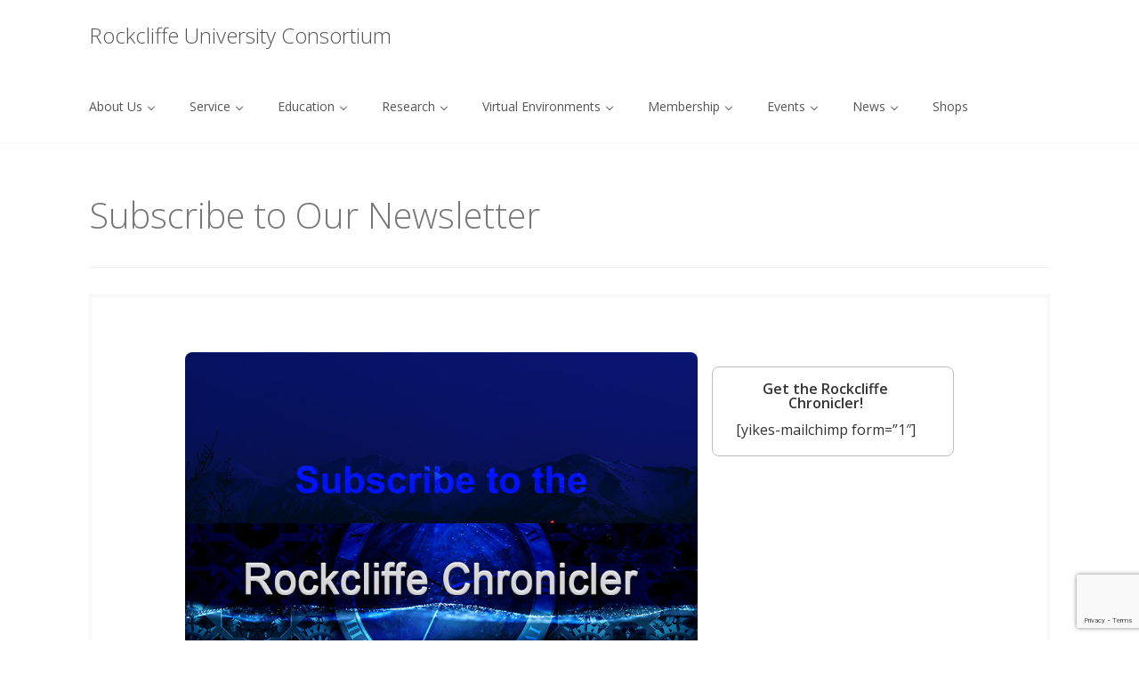

--- FILE ---
content_type: text/html; charset=utf-8
request_url: https://www.google.com/recaptcha/api2/anchor?ar=1&k=6LdAAogUAAAAAH3RnTjyCEJ8dcwHZRbNX-eG-SzE&co=aHR0cHM6Ly91cm9ja2NsaWZmZS5jb206NDQz&hl=en&v=9TiwnJFHeuIw_s0wSd3fiKfN&size=invisible&anchor-ms=20000&execute-ms=30000&cb=c17eqr50kyh
body_size: 48360
content:
<!DOCTYPE HTML><html dir="ltr" lang="en"><head><meta http-equiv="Content-Type" content="text/html; charset=UTF-8">
<meta http-equiv="X-UA-Compatible" content="IE=edge">
<title>reCAPTCHA</title>
<style type="text/css">
/* cyrillic-ext */
@font-face {
  font-family: 'Roboto';
  font-style: normal;
  font-weight: 400;
  font-stretch: 100%;
  src: url(//fonts.gstatic.com/s/roboto/v48/KFO7CnqEu92Fr1ME7kSn66aGLdTylUAMa3GUBHMdazTgWw.woff2) format('woff2');
  unicode-range: U+0460-052F, U+1C80-1C8A, U+20B4, U+2DE0-2DFF, U+A640-A69F, U+FE2E-FE2F;
}
/* cyrillic */
@font-face {
  font-family: 'Roboto';
  font-style: normal;
  font-weight: 400;
  font-stretch: 100%;
  src: url(//fonts.gstatic.com/s/roboto/v48/KFO7CnqEu92Fr1ME7kSn66aGLdTylUAMa3iUBHMdazTgWw.woff2) format('woff2');
  unicode-range: U+0301, U+0400-045F, U+0490-0491, U+04B0-04B1, U+2116;
}
/* greek-ext */
@font-face {
  font-family: 'Roboto';
  font-style: normal;
  font-weight: 400;
  font-stretch: 100%;
  src: url(//fonts.gstatic.com/s/roboto/v48/KFO7CnqEu92Fr1ME7kSn66aGLdTylUAMa3CUBHMdazTgWw.woff2) format('woff2');
  unicode-range: U+1F00-1FFF;
}
/* greek */
@font-face {
  font-family: 'Roboto';
  font-style: normal;
  font-weight: 400;
  font-stretch: 100%;
  src: url(//fonts.gstatic.com/s/roboto/v48/KFO7CnqEu92Fr1ME7kSn66aGLdTylUAMa3-UBHMdazTgWw.woff2) format('woff2');
  unicode-range: U+0370-0377, U+037A-037F, U+0384-038A, U+038C, U+038E-03A1, U+03A3-03FF;
}
/* math */
@font-face {
  font-family: 'Roboto';
  font-style: normal;
  font-weight: 400;
  font-stretch: 100%;
  src: url(//fonts.gstatic.com/s/roboto/v48/KFO7CnqEu92Fr1ME7kSn66aGLdTylUAMawCUBHMdazTgWw.woff2) format('woff2');
  unicode-range: U+0302-0303, U+0305, U+0307-0308, U+0310, U+0312, U+0315, U+031A, U+0326-0327, U+032C, U+032F-0330, U+0332-0333, U+0338, U+033A, U+0346, U+034D, U+0391-03A1, U+03A3-03A9, U+03B1-03C9, U+03D1, U+03D5-03D6, U+03F0-03F1, U+03F4-03F5, U+2016-2017, U+2034-2038, U+203C, U+2040, U+2043, U+2047, U+2050, U+2057, U+205F, U+2070-2071, U+2074-208E, U+2090-209C, U+20D0-20DC, U+20E1, U+20E5-20EF, U+2100-2112, U+2114-2115, U+2117-2121, U+2123-214F, U+2190, U+2192, U+2194-21AE, U+21B0-21E5, U+21F1-21F2, U+21F4-2211, U+2213-2214, U+2216-22FF, U+2308-230B, U+2310, U+2319, U+231C-2321, U+2336-237A, U+237C, U+2395, U+239B-23B7, U+23D0, U+23DC-23E1, U+2474-2475, U+25AF, U+25B3, U+25B7, U+25BD, U+25C1, U+25CA, U+25CC, U+25FB, U+266D-266F, U+27C0-27FF, U+2900-2AFF, U+2B0E-2B11, U+2B30-2B4C, U+2BFE, U+3030, U+FF5B, U+FF5D, U+1D400-1D7FF, U+1EE00-1EEFF;
}
/* symbols */
@font-face {
  font-family: 'Roboto';
  font-style: normal;
  font-weight: 400;
  font-stretch: 100%;
  src: url(//fonts.gstatic.com/s/roboto/v48/KFO7CnqEu92Fr1ME7kSn66aGLdTylUAMaxKUBHMdazTgWw.woff2) format('woff2');
  unicode-range: U+0001-000C, U+000E-001F, U+007F-009F, U+20DD-20E0, U+20E2-20E4, U+2150-218F, U+2190, U+2192, U+2194-2199, U+21AF, U+21E6-21F0, U+21F3, U+2218-2219, U+2299, U+22C4-22C6, U+2300-243F, U+2440-244A, U+2460-24FF, U+25A0-27BF, U+2800-28FF, U+2921-2922, U+2981, U+29BF, U+29EB, U+2B00-2BFF, U+4DC0-4DFF, U+FFF9-FFFB, U+10140-1018E, U+10190-1019C, U+101A0, U+101D0-101FD, U+102E0-102FB, U+10E60-10E7E, U+1D2C0-1D2D3, U+1D2E0-1D37F, U+1F000-1F0FF, U+1F100-1F1AD, U+1F1E6-1F1FF, U+1F30D-1F30F, U+1F315, U+1F31C, U+1F31E, U+1F320-1F32C, U+1F336, U+1F378, U+1F37D, U+1F382, U+1F393-1F39F, U+1F3A7-1F3A8, U+1F3AC-1F3AF, U+1F3C2, U+1F3C4-1F3C6, U+1F3CA-1F3CE, U+1F3D4-1F3E0, U+1F3ED, U+1F3F1-1F3F3, U+1F3F5-1F3F7, U+1F408, U+1F415, U+1F41F, U+1F426, U+1F43F, U+1F441-1F442, U+1F444, U+1F446-1F449, U+1F44C-1F44E, U+1F453, U+1F46A, U+1F47D, U+1F4A3, U+1F4B0, U+1F4B3, U+1F4B9, U+1F4BB, U+1F4BF, U+1F4C8-1F4CB, U+1F4D6, U+1F4DA, U+1F4DF, U+1F4E3-1F4E6, U+1F4EA-1F4ED, U+1F4F7, U+1F4F9-1F4FB, U+1F4FD-1F4FE, U+1F503, U+1F507-1F50B, U+1F50D, U+1F512-1F513, U+1F53E-1F54A, U+1F54F-1F5FA, U+1F610, U+1F650-1F67F, U+1F687, U+1F68D, U+1F691, U+1F694, U+1F698, U+1F6AD, U+1F6B2, U+1F6B9-1F6BA, U+1F6BC, U+1F6C6-1F6CF, U+1F6D3-1F6D7, U+1F6E0-1F6EA, U+1F6F0-1F6F3, U+1F6F7-1F6FC, U+1F700-1F7FF, U+1F800-1F80B, U+1F810-1F847, U+1F850-1F859, U+1F860-1F887, U+1F890-1F8AD, U+1F8B0-1F8BB, U+1F8C0-1F8C1, U+1F900-1F90B, U+1F93B, U+1F946, U+1F984, U+1F996, U+1F9E9, U+1FA00-1FA6F, U+1FA70-1FA7C, U+1FA80-1FA89, U+1FA8F-1FAC6, U+1FACE-1FADC, U+1FADF-1FAE9, U+1FAF0-1FAF8, U+1FB00-1FBFF;
}
/* vietnamese */
@font-face {
  font-family: 'Roboto';
  font-style: normal;
  font-weight: 400;
  font-stretch: 100%;
  src: url(//fonts.gstatic.com/s/roboto/v48/KFO7CnqEu92Fr1ME7kSn66aGLdTylUAMa3OUBHMdazTgWw.woff2) format('woff2');
  unicode-range: U+0102-0103, U+0110-0111, U+0128-0129, U+0168-0169, U+01A0-01A1, U+01AF-01B0, U+0300-0301, U+0303-0304, U+0308-0309, U+0323, U+0329, U+1EA0-1EF9, U+20AB;
}
/* latin-ext */
@font-face {
  font-family: 'Roboto';
  font-style: normal;
  font-weight: 400;
  font-stretch: 100%;
  src: url(//fonts.gstatic.com/s/roboto/v48/KFO7CnqEu92Fr1ME7kSn66aGLdTylUAMa3KUBHMdazTgWw.woff2) format('woff2');
  unicode-range: U+0100-02BA, U+02BD-02C5, U+02C7-02CC, U+02CE-02D7, U+02DD-02FF, U+0304, U+0308, U+0329, U+1D00-1DBF, U+1E00-1E9F, U+1EF2-1EFF, U+2020, U+20A0-20AB, U+20AD-20C0, U+2113, U+2C60-2C7F, U+A720-A7FF;
}
/* latin */
@font-face {
  font-family: 'Roboto';
  font-style: normal;
  font-weight: 400;
  font-stretch: 100%;
  src: url(//fonts.gstatic.com/s/roboto/v48/KFO7CnqEu92Fr1ME7kSn66aGLdTylUAMa3yUBHMdazQ.woff2) format('woff2');
  unicode-range: U+0000-00FF, U+0131, U+0152-0153, U+02BB-02BC, U+02C6, U+02DA, U+02DC, U+0304, U+0308, U+0329, U+2000-206F, U+20AC, U+2122, U+2191, U+2193, U+2212, U+2215, U+FEFF, U+FFFD;
}
/* cyrillic-ext */
@font-face {
  font-family: 'Roboto';
  font-style: normal;
  font-weight: 500;
  font-stretch: 100%;
  src: url(//fonts.gstatic.com/s/roboto/v48/KFO7CnqEu92Fr1ME7kSn66aGLdTylUAMa3GUBHMdazTgWw.woff2) format('woff2');
  unicode-range: U+0460-052F, U+1C80-1C8A, U+20B4, U+2DE0-2DFF, U+A640-A69F, U+FE2E-FE2F;
}
/* cyrillic */
@font-face {
  font-family: 'Roboto';
  font-style: normal;
  font-weight: 500;
  font-stretch: 100%;
  src: url(//fonts.gstatic.com/s/roboto/v48/KFO7CnqEu92Fr1ME7kSn66aGLdTylUAMa3iUBHMdazTgWw.woff2) format('woff2');
  unicode-range: U+0301, U+0400-045F, U+0490-0491, U+04B0-04B1, U+2116;
}
/* greek-ext */
@font-face {
  font-family: 'Roboto';
  font-style: normal;
  font-weight: 500;
  font-stretch: 100%;
  src: url(//fonts.gstatic.com/s/roboto/v48/KFO7CnqEu92Fr1ME7kSn66aGLdTylUAMa3CUBHMdazTgWw.woff2) format('woff2');
  unicode-range: U+1F00-1FFF;
}
/* greek */
@font-face {
  font-family: 'Roboto';
  font-style: normal;
  font-weight: 500;
  font-stretch: 100%;
  src: url(//fonts.gstatic.com/s/roboto/v48/KFO7CnqEu92Fr1ME7kSn66aGLdTylUAMa3-UBHMdazTgWw.woff2) format('woff2');
  unicode-range: U+0370-0377, U+037A-037F, U+0384-038A, U+038C, U+038E-03A1, U+03A3-03FF;
}
/* math */
@font-face {
  font-family: 'Roboto';
  font-style: normal;
  font-weight: 500;
  font-stretch: 100%;
  src: url(//fonts.gstatic.com/s/roboto/v48/KFO7CnqEu92Fr1ME7kSn66aGLdTylUAMawCUBHMdazTgWw.woff2) format('woff2');
  unicode-range: U+0302-0303, U+0305, U+0307-0308, U+0310, U+0312, U+0315, U+031A, U+0326-0327, U+032C, U+032F-0330, U+0332-0333, U+0338, U+033A, U+0346, U+034D, U+0391-03A1, U+03A3-03A9, U+03B1-03C9, U+03D1, U+03D5-03D6, U+03F0-03F1, U+03F4-03F5, U+2016-2017, U+2034-2038, U+203C, U+2040, U+2043, U+2047, U+2050, U+2057, U+205F, U+2070-2071, U+2074-208E, U+2090-209C, U+20D0-20DC, U+20E1, U+20E5-20EF, U+2100-2112, U+2114-2115, U+2117-2121, U+2123-214F, U+2190, U+2192, U+2194-21AE, U+21B0-21E5, U+21F1-21F2, U+21F4-2211, U+2213-2214, U+2216-22FF, U+2308-230B, U+2310, U+2319, U+231C-2321, U+2336-237A, U+237C, U+2395, U+239B-23B7, U+23D0, U+23DC-23E1, U+2474-2475, U+25AF, U+25B3, U+25B7, U+25BD, U+25C1, U+25CA, U+25CC, U+25FB, U+266D-266F, U+27C0-27FF, U+2900-2AFF, U+2B0E-2B11, U+2B30-2B4C, U+2BFE, U+3030, U+FF5B, U+FF5D, U+1D400-1D7FF, U+1EE00-1EEFF;
}
/* symbols */
@font-face {
  font-family: 'Roboto';
  font-style: normal;
  font-weight: 500;
  font-stretch: 100%;
  src: url(//fonts.gstatic.com/s/roboto/v48/KFO7CnqEu92Fr1ME7kSn66aGLdTylUAMaxKUBHMdazTgWw.woff2) format('woff2');
  unicode-range: U+0001-000C, U+000E-001F, U+007F-009F, U+20DD-20E0, U+20E2-20E4, U+2150-218F, U+2190, U+2192, U+2194-2199, U+21AF, U+21E6-21F0, U+21F3, U+2218-2219, U+2299, U+22C4-22C6, U+2300-243F, U+2440-244A, U+2460-24FF, U+25A0-27BF, U+2800-28FF, U+2921-2922, U+2981, U+29BF, U+29EB, U+2B00-2BFF, U+4DC0-4DFF, U+FFF9-FFFB, U+10140-1018E, U+10190-1019C, U+101A0, U+101D0-101FD, U+102E0-102FB, U+10E60-10E7E, U+1D2C0-1D2D3, U+1D2E0-1D37F, U+1F000-1F0FF, U+1F100-1F1AD, U+1F1E6-1F1FF, U+1F30D-1F30F, U+1F315, U+1F31C, U+1F31E, U+1F320-1F32C, U+1F336, U+1F378, U+1F37D, U+1F382, U+1F393-1F39F, U+1F3A7-1F3A8, U+1F3AC-1F3AF, U+1F3C2, U+1F3C4-1F3C6, U+1F3CA-1F3CE, U+1F3D4-1F3E0, U+1F3ED, U+1F3F1-1F3F3, U+1F3F5-1F3F7, U+1F408, U+1F415, U+1F41F, U+1F426, U+1F43F, U+1F441-1F442, U+1F444, U+1F446-1F449, U+1F44C-1F44E, U+1F453, U+1F46A, U+1F47D, U+1F4A3, U+1F4B0, U+1F4B3, U+1F4B9, U+1F4BB, U+1F4BF, U+1F4C8-1F4CB, U+1F4D6, U+1F4DA, U+1F4DF, U+1F4E3-1F4E6, U+1F4EA-1F4ED, U+1F4F7, U+1F4F9-1F4FB, U+1F4FD-1F4FE, U+1F503, U+1F507-1F50B, U+1F50D, U+1F512-1F513, U+1F53E-1F54A, U+1F54F-1F5FA, U+1F610, U+1F650-1F67F, U+1F687, U+1F68D, U+1F691, U+1F694, U+1F698, U+1F6AD, U+1F6B2, U+1F6B9-1F6BA, U+1F6BC, U+1F6C6-1F6CF, U+1F6D3-1F6D7, U+1F6E0-1F6EA, U+1F6F0-1F6F3, U+1F6F7-1F6FC, U+1F700-1F7FF, U+1F800-1F80B, U+1F810-1F847, U+1F850-1F859, U+1F860-1F887, U+1F890-1F8AD, U+1F8B0-1F8BB, U+1F8C0-1F8C1, U+1F900-1F90B, U+1F93B, U+1F946, U+1F984, U+1F996, U+1F9E9, U+1FA00-1FA6F, U+1FA70-1FA7C, U+1FA80-1FA89, U+1FA8F-1FAC6, U+1FACE-1FADC, U+1FADF-1FAE9, U+1FAF0-1FAF8, U+1FB00-1FBFF;
}
/* vietnamese */
@font-face {
  font-family: 'Roboto';
  font-style: normal;
  font-weight: 500;
  font-stretch: 100%;
  src: url(//fonts.gstatic.com/s/roboto/v48/KFO7CnqEu92Fr1ME7kSn66aGLdTylUAMa3OUBHMdazTgWw.woff2) format('woff2');
  unicode-range: U+0102-0103, U+0110-0111, U+0128-0129, U+0168-0169, U+01A0-01A1, U+01AF-01B0, U+0300-0301, U+0303-0304, U+0308-0309, U+0323, U+0329, U+1EA0-1EF9, U+20AB;
}
/* latin-ext */
@font-face {
  font-family: 'Roboto';
  font-style: normal;
  font-weight: 500;
  font-stretch: 100%;
  src: url(//fonts.gstatic.com/s/roboto/v48/KFO7CnqEu92Fr1ME7kSn66aGLdTylUAMa3KUBHMdazTgWw.woff2) format('woff2');
  unicode-range: U+0100-02BA, U+02BD-02C5, U+02C7-02CC, U+02CE-02D7, U+02DD-02FF, U+0304, U+0308, U+0329, U+1D00-1DBF, U+1E00-1E9F, U+1EF2-1EFF, U+2020, U+20A0-20AB, U+20AD-20C0, U+2113, U+2C60-2C7F, U+A720-A7FF;
}
/* latin */
@font-face {
  font-family: 'Roboto';
  font-style: normal;
  font-weight: 500;
  font-stretch: 100%;
  src: url(//fonts.gstatic.com/s/roboto/v48/KFO7CnqEu92Fr1ME7kSn66aGLdTylUAMa3yUBHMdazQ.woff2) format('woff2');
  unicode-range: U+0000-00FF, U+0131, U+0152-0153, U+02BB-02BC, U+02C6, U+02DA, U+02DC, U+0304, U+0308, U+0329, U+2000-206F, U+20AC, U+2122, U+2191, U+2193, U+2212, U+2215, U+FEFF, U+FFFD;
}
/* cyrillic-ext */
@font-face {
  font-family: 'Roboto';
  font-style: normal;
  font-weight: 900;
  font-stretch: 100%;
  src: url(//fonts.gstatic.com/s/roboto/v48/KFO7CnqEu92Fr1ME7kSn66aGLdTylUAMa3GUBHMdazTgWw.woff2) format('woff2');
  unicode-range: U+0460-052F, U+1C80-1C8A, U+20B4, U+2DE0-2DFF, U+A640-A69F, U+FE2E-FE2F;
}
/* cyrillic */
@font-face {
  font-family: 'Roboto';
  font-style: normal;
  font-weight: 900;
  font-stretch: 100%;
  src: url(//fonts.gstatic.com/s/roboto/v48/KFO7CnqEu92Fr1ME7kSn66aGLdTylUAMa3iUBHMdazTgWw.woff2) format('woff2');
  unicode-range: U+0301, U+0400-045F, U+0490-0491, U+04B0-04B1, U+2116;
}
/* greek-ext */
@font-face {
  font-family: 'Roboto';
  font-style: normal;
  font-weight: 900;
  font-stretch: 100%;
  src: url(//fonts.gstatic.com/s/roboto/v48/KFO7CnqEu92Fr1ME7kSn66aGLdTylUAMa3CUBHMdazTgWw.woff2) format('woff2');
  unicode-range: U+1F00-1FFF;
}
/* greek */
@font-face {
  font-family: 'Roboto';
  font-style: normal;
  font-weight: 900;
  font-stretch: 100%;
  src: url(//fonts.gstatic.com/s/roboto/v48/KFO7CnqEu92Fr1ME7kSn66aGLdTylUAMa3-UBHMdazTgWw.woff2) format('woff2');
  unicode-range: U+0370-0377, U+037A-037F, U+0384-038A, U+038C, U+038E-03A1, U+03A3-03FF;
}
/* math */
@font-face {
  font-family: 'Roboto';
  font-style: normal;
  font-weight: 900;
  font-stretch: 100%;
  src: url(//fonts.gstatic.com/s/roboto/v48/KFO7CnqEu92Fr1ME7kSn66aGLdTylUAMawCUBHMdazTgWw.woff2) format('woff2');
  unicode-range: U+0302-0303, U+0305, U+0307-0308, U+0310, U+0312, U+0315, U+031A, U+0326-0327, U+032C, U+032F-0330, U+0332-0333, U+0338, U+033A, U+0346, U+034D, U+0391-03A1, U+03A3-03A9, U+03B1-03C9, U+03D1, U+03D5-03D6, U+03F0-03F1, U+03F4-03F5, U+2016-2017, U+2034-2038, U+203C, U+2040, U+2043, U+2047, U+2050, U+2057, U+205F, U+2070-2071, U+2074-208E, U+2090-209C, U+20D0-20DC, U+20E1, U+20E5-20EF, U+2100-2112, U+2114-2115, U+2117-2121, U+2123-214F, U+2190, U+2192, U+2194-21AE, U+21B0-21E5, U+21F1-21F2, U+21F4-2211, U+2213-2214, U+2216-22FF, U+2308-230B, U+2310, U+2319, U+231C-2321, U+2336-237A, U+237C, U+2395, U+239B-23B7, U+23D0, U+23DC-23E1, U+2474-2475, U+25AF, U+25B3, U+25B7, U+25BD, U+25C1, U+25CA, U+25CC, U+25FB, U+266D-266F, U+27C0-27FF, U+2900-2AFF, U+2B0E-2B11, U+2B30-2B4C, U+2BFE, U+3030, U+FF5B, U+FF5D, U+1D400-1D7FF, U+1EE00-1EEFF;
}
/* symbols */
@font-face {
  font-family: 'Roboto';
  font-style: normal;
  font-weight: 900;
  font-stretch: 100%;
  src: url(//fonts.gstatic.com/s/roboto/v48/KFO7CnqEu92Fr1ME7kSn66aGLdTylUAMaxKUBHMdazTgWw.woff2) format('woff2');
  unicode-range: U+0001-000C, U+000E-001F, U+007F-009F, U+20DD-20E0, U+20E2-20E4, U+2150-218F, U+2190, U+2192, U+2194-2199, U+21AF, U+21E6-21F0, U+21F3, U+2218-2219, U+2299, U+22C4-22C6, U+2300-243F, U+2440-244A, U+2460-24FF, U+25A0-27BF, U+2800-28FF, U+2921-2922, U+2981, U+29BF, U+29EB, U+2B00-2BFF, U+4DC0-4DFF, U+FFF9-FFFB, U+10140-1018E, U+10190-1019C, U+101A0, U+101D0-101FD, U+102E0-102FB, U+10E60-10E7E, U+1D2C0-1D2D3, U+1D2E0-1D37F, U+1F000-1F0FF, U+1F100-1F1AD, U+1F1E6-1F1FF, U+1F30D-1F30F, U+1F315, U+1F31C, U+1F31E, U+1F320-1F32C, U+1F336, U+1F378, U+1F37D, U+1F382, U+1F393-1F39F, U+1F3A7-1F3A8, U+1F3AC-1F3AF, U+1F3C2, U+1F3C4-1F3C6, U+1F3CA-1F3CE, U+1F3D4-1F3E0, U+1F3ED, U+1F3F1-1F3F3, U+1F3F5-1F3F7, U+1F408, U+1F415, U+1F41F, U+1F426, U+1F43F, U+1F441-1F442, U+1F444, U+1F446-1F449, U+1F44C-1F44E, U+1F453, U+1F46A, U+1F47D, U+1F4A3, U+1F4B0, U+1F4B3, U+1F4B9, U+1F4BB, U+1F4BF, U+1F4C8-1F4CB, U+1F4D6, U+1F4DA, U+1F4DF, U+1F4E3-1F4E6, U+1F4EA-1F4ED, U+1F4F7, U+1F4F9-1F4FB, U+1F4FD-1F4FE, U+1F503, U+1F507-1F50B, U+1F50D, U+1F512-1F513, U+1F53E-1F54A, U+1F54F-1F5FA, U+1F610, U+1F650-1F67F, U+1F687, U+1F68D, U+1F691, U+1F694, U+1F698, U+1F6AD, U+1F6B2, U+1F6B9-1F6BA, U+1F6BC, U+1F6C6-1F6CF, U+1F6D3-1F6D7, U+1F6E0-1F6EA, U+1F6F0-1F6F3, U+1F6F7-1F6FC, U+1F700-1F7FF, U+1F800-1F80B, U+1F810-1F847, U+1F850-1F859, U+1F860-1F887, U+1F890-1F8AD, U+1F8B0-1F8BB, U+1F8C0-1F8C1, U+1F900-1F90B, U+1F93B, U+1F946, U+1F984, U+1F996, U+1F9E9, U+1FA00-1FA6F, U+1FA70-1FA7C, U+1FA80-1FA89, U+1FA8F-1FAC6, U+1FACE-1FADC, U+1FADF-1FAE9, U+1FAF0-1FAF8, U+1FB00-1FBFF;
}
/* vietnamese */
@font-face {
  font-family: 'Roboto';
  font-style: normal;
  font-weight: 900;
  font-stretch: 100%;
  src: url(//fonts.gstatic.com/s/roboto/v48/KFO7CnqEu92Fr1ME7kSn66aGLdTylUAMa3OUBHMdazTgWw.woff2) format('woff2');
  unicode-range: U+0102-0103, U+0110-0111, U+0128-0129, U+0168-0169, U+01A0-01A1, U+01AF-01B0, U+0300-0301, U+0303-0304, U+0308-0309, U+0323, U+0329, U+1EA0-1EF9, U+20AB;
}
/* latin-ext */
@font-face {
  font-family: 'Roboto';
  font-style: normal;
  font-weight: 900;
  font-stretch: 100%;
  src: url(//fonts.gstatic.com/s/roboto/v48/KFO7CnqEu92Fr1ME7kSn66aGLdTylUAMa3KUBHMdazTgWw.woff2) format('woff2');
  unicode-range: U+0100-02BA, U+02BD-02C5, U+02C7-02CC, U+02CE-02D7, U+02DD-02FF, U+0304, U+0308, U+0329, U+1D00-1DBF, U+1E00-1E9F, U+1EF2-1EFF, U+2020, U+20A0-20AB, U+20AD-20C0, U+2113, U+2C60-2C7F, U+A720-A7FF;
}
/* latin */
@font-face {
  font-family: 'Roboto';
  font-style: normal;
  font-weight: 900;
  font-stretch: 100%;
  src: url(//fonts.gstatic.com/s/roboto/v48/KFO7CnqEu92Fr1ME7kSn66aGLdTylUAMa3yUBHMdazQ.woff2) format('woff2');
  unicode-range: U+0000-00FF, U+0131, U+0152-0153, U+02BB-02BC, U+02C6, U+02DA, U+02DC, U+0304, U+0308, U+0329, U+2000-206F, U+20AC, U+2122, U+2191, U+2193, U+2212, U+2215, U+FEFF, U+FFFD;
}

</style>
<link rel="stylesheet" type="text/css" href="https://www.gstatic.com/recaptcha/releases/9TiwnJFHeuIw_s0wSd3fiKfN/styles__ltr.css">
<script nonce="0txU_r9DzW9_wdFrxaU90g" type="text/javascript">window['__recaptcha_api'] = 'https://www.google.com/recaptcha/api2/';</script>
<script type="text/javascript" src="https://www.gstatic.com/recaptcha/releases/9TiwnJFHeuIw_s0wSd3fiKfN/recaptcha__en.js" nonce="0txU_r9DzW9_wdFrxaU90g">
      
    </script></head>
<body><div id="rc-anchor-alert" class="rc-anchor-alert"></div>
<input type="hidden" id="recaptcha-token" value="[base64]">
<script type="text/javascript" nonce="0txU_r9DzW9_wdFrxaU90g">
      recaptcha.anchor.Main.init("[\x22ainput\x22,[\x22bgdata\x22,\x22\x22,\[base64]/[base64]/[base64]/KE4oMTI0LHYsdi5HKSxMWihsLHYpKTpOKDEyNCx2LGwpLFYpLHYpLFQpKSxGKDE3MSx2KX0scjc9ZnVuY3Rpb24obCl7cmV0dXJuIGx9LEM9ZnVuY3Rpb24obCxWLHYpe04odixsLFYpLFZbYWtdPTI3OTZ9LG49ZnVuY3Rpb24obCxWKXtWLlg9KChWLlg/[base64]/[base64]/[base64]/[base64]/[base64]/[base64]/[base64]/[base64]/[base64]/[base64]/[base64]\\u003d\x22,\[base64]\x22,\x22ZmpJKMKgNMK4wosADsOwPsOTMMONw4TDkFzCmHzDnMKCwqrClsKxwqNibMOIwrTDjVckAinCiwUAw6U5wrM2wpjCgm3Ci8OHw43Dh1NLwqrCmsO3PS/CqMOnw4xUwpDCuit4w65TwowPw7xFw4/DjsO+esO2wqwQwqNHFcKTAcOGWA7Cl2bDjsOMYsK4fsKUwqtNw71KP8O7w7cbwr5Mw5wWEsKAw7/Ch8O8R1s4w68OwqzDjcOOI8Obw4LCucKQwpdMwqHDlMK2w5HDr8OsGDM0wrV/w5sQGB5Jw5hcKsOfPMOVwopwwq1awr3CicKewr8sIsKuwqHCvsK2FVrDvcKATi9Aw6ZBPk/[base64]/CpjUteMOlaMOFc8Kbw7pFw6PDgAVkw4vDkcOSf8KGPcKRPcOvwqw2WzDCumfCnsK3a8OVJQvDo3U0JBh7woogw5vDlsKnw6tbS8OOwrhMw6fChAZtwonDpCTDmsOpBw19wrdmAXhjw6zCg1bDqcKeKcKdeDMnQ8OrwqPCkw/CucKaVMKHwpDCpFzDkFY8IsKMGHDCh8Kfwr0OwqLDmEXDll91w7lnfiXDoMKDDsONw4nDmiVcUjV2ZcKAZsK6ETvCrcOPF8Kbw5RPesKHwo5fVMKfwp4BfnPDvcO2w5nCl8O/w7QHQxtEwr3Dlk46aFbCpy0dwq9rwrDDqWRkwqMMJTlUw50qworDlcKYw43DnSBXwpA4GcKow5E7FsKhwr7Cu8KiXcKiw6AhdHMKw6DDhMOpax7Dv8KGw55Yw4XDnEIYwpRbccKtwpHCgcK7KcKpCi/CkSxLT17Cq8KfEWrDvmDDo8Kqwp/[base64]/DosOiw5PCmsKHwqbDrsKQwrFyZcK2OGZvwpMLTnRNw7okwr7CgcOuw7NjOsKcbsOTDsKIDUfChEnDjxMHw6fDr8OGSDITY0zDgi4TD2PCnsKtaVHDnB/[base64]/DvsKvc8OnW18pwp9YIDU+e8O3MDI1fcO4GMK/[base64]/[base64]/acOLZgVTw47Cuj3CuMKoLBXCvG3CoDp6wqbDllbCp8ORwovCvxJCV8O/dcKaw7AtYMK0w6E0f8K6wq3CnCtVQC0ZBmfDiD5OwqIlTV04ZR8Xw7MlwpnDuDdXC8O4bCDDtyvCuk/DicKnS8KHw4h0dxwowpg7VXc7YMOBeUYDwqnDhgJJwplrZMKpPwE/J8O1w5fDtMOZwqrDuMObQMOGwrAtZ8Kjw73Dk8OBwrLDr2shVz7Drm8cwrPCuEvDkh0vwrAvNsOMwp/DnsOsw5jCo8OqJ0TDohk5w4nDk8OvB8O6w58rw5jDuVPDjXDDi3XCnH9udMOqZC7Dqw11w7rDrnAYwrBKw7gcGm3DpcOeF8KzXcKlVsO/X8KlR8O0ZQR0DMKRU8ODb0tiw6fCrDXCpE/DlwfDmkbDt3NGw5MOBMO+ZVMqwrvDjAZzLkTChGQewoPDvFDDocKEw4vCnkAgw6vCrywEwqvCmcOCwrrCrMK2PmPCtsK4Fhchwr8GwoRrwofClmDCnC/Do39iZMKJw70lSMKnwp4FQl7Dq8OsPChpAsK+w77DnDXCqhkZImFVw6HCksOuTcOrw65IwqF0wrYEw6NiXsKuw4DCrsOzMA/DlsOnw4PCtMO0LlHCksOWwrjCtmDDnWPDqcO1Y0cVRsKPwpNdw6XDr13Dh8OkJsKEajTDl1vDq8KuPMOiK38Pw71CXcOKwp4jGMO6Bh97wrTCjsOowqIDw7Uhb1HCuw4UwqfDgcKowo/DucKGwo1WJSTCksKoMWsRwoPDg8KwPx0uLMO+wqnCiD/Dt8Oldzckw6zCtMKPA8OGdU3CjMODw6nDvsKFw4vDqj1kwqJQAyRLwphacVo1GGTDusOqJj3Cn0nCnBfDr8OLAGzCtsKhLBbChX/CnnRXIsOUwp/CulHDuF4TNGzDjV/DlcKswrwVBGVMQsORXsKVwqnCn8OHYyrDphzCncOCbcOZw5TDsMOHYXTDu1XDrSJKwobChcOxGMOwWnBEU3vDu8KOFMOGN8K7LnTCicK9c8KpARPDsiDCrcOPL8KjwrRbwpzCjMKXw4jDgwgYHX/[base64]/DkDXDmMOsw5pNLMOpw7XCoARTwrbClsOnw6QsKz8LR8KBVVPCinoyw6U+w5DCqHPCjynDgMO7wpcTwrLCpXPCqsKTw4zCgTPDhcKJXsO7w6sMU1jCrMKlZRIDwpFEwpLCosKEw6PDscO2UsKxwp9RPTfCn8OOCsK/Y8OaK8OtwofCv3bCucOEw4XDvk9KOhYdw4tOTRDCtcKoDEdSFWN1w5Naw7LCocOKIijDg8OzEn3DvcKCw43CmGjCj8K3ZMObd8K1wqdJwrMrw5DDrDbCvHfCo8K5w7l6blJbJsKtwqzDokXDj8KKLynCu1U/wpnCosOlwpUYwoPChMOmwo3DrkPDulo5AGHCthcBMMKWXsOzw7kJX8KgFsOxAW4qw7bCosOYXg7CqcKww6Qld1PCo8O0w6dfwr1wJMKKHcOPCQjClA55FcKpwrbDkzFmDcK3PsOgwrc9f8OjwqYoIXEWwpA/[base64]/DlMOZY8Opw55EDxfCqFMycS3DjUBrUcKhK8OxICjDjH3DtQrCgm/DhRnCk8OaCWVUw4LDrcO0J1zCpcKVScOiwp1mwrzDnsOMwpPDtsOPw4XDrsOLIMKXUiTDjcKZQ28Iw6bDmnrCqcKgBsKbwqFVwojCjsOlw7sgw7LCtW8QN8OAw5INU0A/SjonRGk5Z8Oyw5sfWwXDvgXCnSEjBUvCq8Ohw5tne3hwwqdeWGVZLRFbw4x0w44UwqYEwqfCnS/DiU3CqT3CojvDlGJoCGIbaiXCoT4tQcOTw47Drj/DmMK5KcOdAcOzw77DsMK6DsKaw41cwrzDlXTCnMKQbmMHMQ5mw6QsWRIgwostwpNcKMKUPsOqwqkdMELClyzDsVPCmsO6w4lYUARcwoDDgcKfLsOAC8K8wqHCscK/QnZ8CCzDoknCssKnHcOIesKgV2jCrMK0F8O+XsKaVMOAw4HDr3jDg1ILNcOawo/[base64]/Dn8KiWw9rXMODGQ8he8OJw77DqCIXwrJXZRzCt2loZWzDqMOaw5vDjMO6GwbCrC9AMTbCv3/DjcKoeErCo2cBwrzDh8KQw53DvRHDm2ICw6HCiMOVwo81wqbCgMOXL8OUV8OcwpnClcKbSik9EB/CisOQAMOHwrIhGcK/OHXDsMOVFsKCDEvClkvCn8KBw5zClGzDkcOzC8OBw5PCmxAvMwrCsSoIwpHDj8KGesOLEcKZGMKAw6/DunvCgsOZwrrCv8KTAmN7w5bChMOPwqXClCMuSMOLwrXCvBMAwoPDpsKFw7rDmsOtwrLDlcO6EsODw5bCsWbDtkPDmjElw6x4wqrCi0EXwpnDpMKRw4/Dtw1rP2p0HMOTY8KhR8OiFcKMEShOwolyw7ILwoZbAX7DuTZ/GcKhJcKTw5MZwrPCrcKkPGnChGEhw4M1wrPCtHkPwotNwp87FB3CjXVxPk5zw5fDg8OHF8KsMgjDjcOdwod/w6DDscOuFMKKwpRTw5MMOEQowq1RPF7CgRHCoHXDkEjCtwvDo2o5w7zDuS/Cq8Osw7jCvHvCq8OpVVtRw6ItwpIuwrTDl8KoT2hHw4FrwrwJLcKaBMOWAMK1V202YMK/FWjDncOHU8OwehBewpDDssOuw4XDs8KRJVwBw5QwHBrDimbDkMKMLsKzwq/Dg2nDmMOsw7Bew51Mwr5uwpxjw7LCgTAiwpo2Xz15wpPDpsKhw6DCmMKAwp7DmMKPw4UZWn8lT8KOwqxJb09UITtVEmrDl8K0w5ZFC8Kzwp1tacKdQXzCkgXDlsOxwovDun4lw7/CuUtyG8KWw7HDpw46F8OncW7DqMKxw53DssKfF8OUZ8ONwrfCqQDDtg94Fi/DjMKcEsKiwp3CuVXDhcKXw65HwqzCn13Cu0PCmMK1acO9w6U1esOAw7bDqcORw5B9wobDoCzCll9hVyUJSCQnZ8KWcHHCgX3Ds8OKwp/[base64]/Ci8KyZTBhwpLDlsObWhfDgkwrw7zDqQNbwp1WNirDrSZjwqoLOF/Cpw/[base64]/Du8OKwqPChSlpWsOZw4Jdw53DhsK5wo/DhcKPHcKWwr1FPMOoasObS8OHACkgw6vDhMO6NsKzVkRxKsOQRy/DhcOkwo4EB2PCkE/CtwvDpcOpw73DlhfCmRXCo8OQwq44w7Newr0CwrLCpsKGwrbCuj5Tw6tcfVbCncKrwoNOUH4AcVhmSUHDscKJVihABBlsPMOeN8OaV8K0cTHCjcOSO0rDqsKsIMK7w67CowIzLRgew6IJHMO/w7bCphN4NMKIXQLDpcOMwod1w7IbKsO1KA7DtUXCjnskwrkWw5fDpcKXw7jDhXIZK39zXsOuIsOKDcOQw4/DlglPwpHChsOeURtkeMOYbsOZwprDtcOebUTDjsOHw59jwoIIQXvDmcOKTVzCkGBLw6jCvMKCS8KXwpHCmxk+w5/[base64]/DC/[base64]/DuMOow4oEw5PCjMORVT8rwoNQZhhxwrXChl4/asKswojCvHp3QnfCpWVpw5LCqEN6w7TCp8OXZCJhQibDjSTCth0XaTkGw59kw4IjEMOBwpLCvsKtWmYPwoRNbyLCl8ODwqpvwopQwr/[base64]/DuMOsIsOBw4oMw6bDrQQxFznDjTTCrXp3wq/DmmpkDy7Ds8K7URduw4VUR8KlAXTCtSNFKMOAw5l8w4vDv8K4WRHDlcO1wol2FMOLSVDDpD45wp9ew7lUCGsewo3Dn8O6w4kPAnlnFz/CkMKhHcK7X8O1w6dlLyw8woIZw5XCnm4Ew5HDhsOnBMOXEcKIHsKbbFzChi5CV3PDr8KQwr83PsKlwrTCtcK3RFLDihXDmcOPUsK4wrQgw4LCqsORwpLCg8K0d8Onw4HCh0MhZsOPwrnClcOnGHLDmhR7M8ODfE9Tw4/DiMKQTlLDvyl9UcOiw79eYXwxYQXDlsK8w45bTsK9IH3Cqn/DjcKTw5gfwockwoHCpXrDpU5mwoPCrsOuw7hVI8ORYMOzI3XCmMKDYwkRwp8Sf0wxSRPCnsKzwpR6YloKTMKhwrfDkQ7Dp8KMwrgiwopKwq7Cl8KEHB1oQsOhHUnCuxfDnMKNw4pmGSLCgcK/RzLCusKnwrFMw7NZwoAHWX/CocOlDMK/YcKyR1xRwpnDhHZbcjDDhFhxGMKWAw1ywqLCgsKyAUXDpsKyGcKlw6zCmMOGOcO9wooiwqnDiMK7IcOuw7fCicKOYMK0Og/CmD7DhBwuUcOgwqPDu8OFwrBjw4QicsKww7xcZxHCnjwdBcOzWsOCZCkywrlwXsOxAcK7worCmcKwwqFbUDzCvMOdwqrCoxfDgDnCqsOxScKUwp7DlknDsn7Do0TClHMiwpc2TMO0w5LCjsO8w4oUwr/DvsOHSTNow7pdQMO+c0hcwoMOw4vDk3Z+K37CpzfCjsKRw4dMWcOMwoUqw546w4HDlsKtFncdwpfCjmoMUcKPOcOmEsOswpnColQ8PcKjwprCr8KtPmlGwoHCqsKPw4YbMcOtw4vDrSIecmrDrk/DhMOvw6sZw7TDucKkwq/DoDjDs2TCugrDk8OIwqlPw69dW8KNwoxhZCU/UsKdPXVHI8K1woJkw5zCji7DrV7DvHTDk8Krwp/CvErDocKmwqjDvDbDq8OWw7zCviA2w6kEw6F1w6cldmolN8KJwqkPwrbDlsO8wp/DmsKrRx7DkcKpajMNUcOzWcOUXsKww5FbS8OUwpYWED/DlMKRwrbCgHBTwpfDpBfDtQzDpxQQI2BDwojCrlvCoMKVQMOvwpw6EMKiHsO/wprCuGVoSEwbVMKkw78rwqhgw7Rzw4rDhzvCmcO/w6AKw7bCo0Y0w7UgasOEF2bCosKvw73ClwjDhMKPw7/Coh1VwqFiwpw1wrFwwqold8OFDmHDkUjCuMOkEXjCq8KVwpvCvMOsM1APw6PDtwgRXHLDqTjDunQ0wq9RwqTDr8O0PxtIwrQhQMKmRx7DtUUcf8KZw7LDpRHChcKCwpMLZQHCjWZXAGbCkwY/w4XDhFh/w5HDj8KJcG/Cl8OMw4HDrTNbV2J9w6lKMGnCsWAvwobDtcKxwpfDkjrCkMOaYUDCpU/Ch3VhCxoQw7cVXcOBIMKDw5XDuSzDhGPDv3RQV34zwpUuWsKowo0tw5ENW1lDGsKNWUTChcKSRQI/[base64]/CtMOuw63DmB/DnsKZGG0AF8O7w77DhwJLwq3DpcKHwq/DmMKrSWzChFcZG3pmKQrDgH7DikvDlEllwpsVw6bCv8OoXl56wpTCgcOMwqQhV3jCnsOlcsO3FsO4JcKlw4xILmFmwoxCw7XCm0rDnsKkK8KowqLDusOPw5nDmwIkSHVxw4lQfcKTw6U3GybDvAPCgsOrw4HDn8KEw5jCmcKcAXXDtMKPwqbCk0XDoMO/Bm7CmMOXwqfDi3TCuyESwo0nw4LDvsOrR3tFDXrCkMOAw6fCoMKxUcOjVMO4LcKtfMKFGMOJbgjCo1JfA8KowqDDoMKFwrvCh0AQMMOXwrDCicO4S3M5wpTDpcKRZFnDuVAoUWjCpi8jLMOiQijDuC4zUFvCrcK8XnfClBgLwr1XKcO4ccK9w4nDucOKwqN/wrLCmRjCg8K4w5HCkUUyw67CmMKpwpRDwpV6H8OgwpYPHcOqcWAywr7ChsKbw4VCwoxrwoHDjMKAQMOgDMOFGsK6IMK8w5kxaCvDh2rDo8OAwo8hbcOGZcKVOQjDi8KwwowQwqXCgV7Dm1LCicOfw7xEw6oUYMKCwp/DjMOzX8KpSMOnwr/[base64]/Di08qw43DoMOUKcKHTsOLBsOiwprCi8KFw55AwoJkZcOoemLCmlVmw5fCsz/CvAFRw6o/MMOLwopswrvDtcOHwop9QUUDw7vCssKdTynCqMOUWsK9w5kswoATDMOdK8OoD8Kyw74CIMOpShvCs30damcmw7zDh3sBwoLDlcK8aMKXVcObwq3DlsOUHl/DsMONKVc2w6/CssOHFcKpeG3DksK/WCvCh8K1wptlw4FCwoHCnMKUcGAqGsOudgLCsVcnK8KnPCjCt8Kwwp5qRTPCoEvDqSTCuQfCqRVxw70Hw7jCj1/DvlBjWMOOZjMtw7/CisKVME7CkA/CosOQw7gmwqUKwqoXQgvDhh/[base64]/w6vCqcKSD8OHw5IBdsKoHBA+DkELwoJiQsOnw6LCvk/Crh7DimoYwpzCh8Ohw4LCtMOUecObdXt+w6cjw4kbIsKQw69OezBMw7IAeH8ZIMOtworCmsOHTMO6w5vDgTHDmBTCniHCmzpJC8KPw58iwoEnw7obw7BhwqfCvQXDlg0sHyULET7DpMO9HMKRTn3DusKlw5xJfh4/FcOVwq0xN2UvwpEmFsKTwqM8WQbCvHPDrsKHw4xBFsKDMsOFwozDtMKuwogRLMKsfcOFWsKew4o6XcObFRgoJ8K3KBrDhsOnw659EMOmPgTDjsKOwp/CssKWwpd7WmhIFBolwqLCpnMVw58zQFvDlwvDhcKvMsOyw5jDmQhZbm3ChH/Dlm/DtMOOGsKTw5vDoDLClXTDpsOdUmcSUsO3HsKpUlcxJiRxwo3DvUxKw6nDpcKxw6w2wqXDucKtw7AGNUs3AcOww57DijtcAcOSZTADLB04w5cPIsKGwp3DtBlEFEt1L8OZwo0Uw4I6wrbChsKCw6IoF8OQVMOHRh/[base64]/[base64]/CrsKcPcKFw5bDo8Olw4TCmQHDj8ODT8Kvw75qwpjCkcORwovCqsKSY8O/Rnd/EsK8NzTCsEvDksKlLMOIwrTDlMO9Mwo1wofDscOEwpMZw6fCizLDucOSwpDDm8Okw5nCgcOww6UpISkaDD/DuTIuw6ASw4toO1xENGPDncOHw4nCvn7CtMKpEA3CgEbClcK+MsKDKmPCj8OlBcKAwqEFCV9lEsKawr1uw4rCkztpwoTCi8KxMcOKwoQBw5kWD8OnIT/CuMK1CcKoPhVPwp7CmcO9MMKjw7EpwoIoVxlGw67DtSoBKsK6JMKrR2kRw6gow4nCl8OLGcOxw79iPMOWKMKaWit6woHCncKnJMKcGsKkfMOLQ8OwcMK1PE4hOsKdwokaw6/CjcK0w4tlBiXCg8O6w4bCmjFzMD0dwpXCkHQswqLDhlbDtMOxw7ofc1jCo8KSLV3DlcO7XBLCrwXCuABdf8KGwpLCpcKRwrEOH8KaY8OiwogzwrbDnW1DT8KSDMKnYlwBwr/CtSlowoskVcOCVMOoQW/Dp08rCMOywoTCmg/CiMOUa8OvYUoXDUo3w69odATDqm4Uw5nDijzCrFZLNQjDjBXDgsOJw60bw6DDh8KmA8OzQxFkXsOiwq8yBh3DncKwNcKiw5HChhNlCsOZw5QcYMKpwr86bztVwplAw7LDsm5OVMOSw5DDm8OXEcKew55OwoZawqFdw5lGKH44wq/DtsKsCTXCgks0VsOrScOBMMKrwqk8Gi3CnsOSwp3CmMO9wrrCkT3DrwbDuQTCp2TCuAHDmsO2w4/[base64]/VlDDkAZgw5FSOsKPw6jCh1VlTTLDpyPDiFJOw4LCiBY0VsOZJTPCnW7CriNsSh/[base64]/CuE/Do2LCqRjDvBDClB/DqcKkCcKzZiRDw78FGmlRw48qw6sUDsKXOBQvcl0oBzYpwpHCk3fDmiXCkcOAw4wYwqU/wqzDpcKJw59Cb8ONwoPDhsO7AyXCsG/DosK1wqYLwq8Lw7oyC2XCiEtWw6kWahrCs8OHOcO1WlTCjWAwG8OHwpk1Y0UpNcOmw6LCtQ8wwo7DtsKmw5vDncO3GEF2c8KKwoTClsKDQWXCo8K/w6jClAXCjsOewp/CiMKDwpxKADDCk8K+ecOHSzDCh8OewoLChW4rw4TDrHB6w53CnQoOw5jCjsK7wosrw581wq7DocK7aMOZwpzDui9vw7AkwpFxwpvDhMK8w5IWwrJQC8OgGQPDv13Dj8Ofw7Uiw70dw6Ijw7QwcAVCMMK3GcOZwoQEMGLDpiHDhcO4aVYdN8KaO155w4Miw5vDlsO7w4/CksO0EcKOd8OSYH7DnsKbLsKvw63Ci8OhC8OtwovCnljDvkHDjgDDqhYkJcKwH8OCeCbCgMOYC3Q+w6jCmBbCkWEAwqXDo8KRw4shwqjCm8O4EcK0B8KdMcO9wrIoPijDvXFYdyXCsMO6KykYGcK/wrQfwpUbb8OXw7Jyw5lxwpNMXcO/[base64]/VmZSEMOkwrfCkE9saVRTdT7Cr8KwTcOpRMO2M8K5K8OxwogdaRPCk8O3Gn/DvsKSw54hNcOFw6xpwrHCjEpXwrLDtlI5FsOtfMO5YsOWSH/CiXrDnwtkwq3Coz/Cg0UwNUnDqMO5DcOxBinDqkJrB8KqwpFoH13CsiJew61Pw6XCm8O8wpJlWEPCmx/CgDUHw5jDhw4lwrHDg2hqwo3CmGZnw5XCogQFwqwpw7QEwqRKw7Z2w6JjNMK6wrPCv3LCvMO6NcOQYsKbwpHCkBdndR4tXcKVwpDCgcOPGcOSwrljw4BFJRpmwrLCnls9w7bCkANhw7rCmEF2w4U6wqnDrQcbw4oewq7ChMOaeFTChltJd8OKEMKTwo/CsMKRcQEKa8Odw4bCmnjClMK1w5bDtcOFcsKzFhE/RyAyw7HCiHJAw6PDuMKIw4JKwrgLwrrChiPCgMKLesK0wqtSZQFbEMKpwqxUwprCiMONw5FzIsKQRsO3ejfCscOVw5TDrFTCpsKtRMOkdMO/DlhCIB0MwrNTw59Vw4vCoR7Cth5yC8O1ND3Dl2svdcOow6DCvh1mw7TCugl/GG3CmGjChTxlw5o+M8OOdG8uw5UGUw9iwoXDqwvDtcObwoFlCMKHX8KCMMKSwro2XsKrwq3CuMO+VcOdw6bCvMOSSF3CncKAwqAMEljCphbDuQteCsOCGAgmwoDCvD/CisOhNDbChQAkwpISwqPCvMOSw4LCgMOmKH7Cjm3DuMKIw6TDjMKuRcOVw7VLwpvCqsKxcW4DZWEYUsK6w7bConvCnAfCnyscw54pworCj8K7O8KZDBHDtHgVZcOUwpHCql4pGnchwq7ChhZmw6lzT3rDtS3CumIZDcKPw4zDncKRw4Y1RnTDmsOWwozCvMK/[base64]/DoGUvCsOZwrVvCEsBworCkcKcworDmsOqw6jCisO1w5/DlMKXfmdsw7PCtRh7Pi3Dg8OTDMONw6jDlsOww4dZw5fCrsKUwrbCh8KfIjjChjddw7rChVvDtWnDtsOww7kUccKpfsOFNVrCtCUQw4PCu8OJwrBhw4PDrMKVwoLDlm8LN8OgwpbCj8KQw7FfXMO6c0/CiMOGB33DlMOMW8K4WB1cB2dSw74YXUJ4EsO8JMKXw4XCt8KXw7YgVcORbcOmESB/dMKPw7bDkQTDgG/ChnTCrm1XGcKRYMOhw51Yw6MCwrBvJRrCosK8ayfDvsKyTMKMw6hjw4RPIcKgw5HCqsOQwqbDmCHDlsKLw4DClcKtfG3CmFkyesOhwrzDpsKTwrpbJwg/ITbCkQk5wo7Cq2Qcw4rCqcONw6DClMO+woHDo1DDmMO+w7bDhEXClVLDk8KLBj8KwoM4bjfCg8Oew4/[base64]/DsFc/wqhKe8OowpgnF8Otw5vCh8O6w7Y2worDlsOkGsK8w6RKwq/[base64]/ChMOYw4nDhMOXw60vw5fDosKQwrhdw5fDo8OPwr3Co8KrchI7w5rCrMOuw5LDiQ46FiJgw7PDrcOUAHHDiHPDnMKrUXXCjcKDYcK+wo/CpcOTwoXCtsOGwpw5w68uwrJ4w6TDkFbCi0DDpnHCt8Kxw6PDlghVwoZCTcK9dMOPEMKrwrnDhMK/e8Kvw7JuD1wnFMOmCcOkw4opwoBdRcKbwrYpYgtnwo1zWMO3w6oow5fDuhx5TBHCpsOcwrPCg8KhAzDCjsO2wpMdwpQNw590ZcOTbG9kBMOONcKuH8KFCBTCqzYCw7TDhXwhwpBxwqomw4XCvVQKGMOVwr/Cl3wUw5zCrkLCtsO4OFnDg8KnGVtxW3NLG8KDwpPDun/Cu8OKw6nDo2PDpcO3U2nDvwVJw6dDwqlwwo7CvsKrwodaFsK0GjLCmAzDuUvCiDXCmkYLw5DCisOVPhRNw54XccKuwr4ic8OffUpBUMOYHcOTasOKwr7Cuz/Cj3RtUMOWChbCuMOewq7Dr3RtwqtiDcO+YcO7w5fDuTJKw5HDrFBQw4TCuMKcwo3CvsOlw6jCvQ/[base64]/w67CvgrCpibCqCVLw6TDtsKyw44zNFMswpPCnwDDlMOQPmAswrZdPsK3wqQuw6hHw7DDrGPDtl1kw6s1wp0Tw6vDn8KVwqTDs8KHwrc+EcKOwrPCkwLDt8KSClHCqy/DqcOJMV3ClcKZdSTCssO/wqxqAQohw7LCtEwfDsOlS8Ovw5rCnRvCjcOlUcOkw4HCgwF9ClTCqSPCusOYwr9mw7zDl8Ozw6PCtRLDoMKuw6LCphp0wqvCmgvDrcKHXg8DG0XCjMO4cHrCrMKRwrs/w6vCg0UPw7Z5w6HCki3Cp8O5w6fCj8OAHsOXJcOmKcOdU8K2w4VKbcO2w4TDmmRJesOuCsKuR8OnNsOLISXCqsK7wr88Vh/[base64]/CrsKPJMKIwrPCvMKewrkSL8KdBcKpwpZiwph4fxF0Wh/DlMKbw5/DpT/DknzCsnfCjV8yQgIcQxrDrsK8TUB7w7LDu8K8w6VwOcOvw7ELUHPDvxoOw7XDg8OEwqHCuQoKcznDky9dwptQPcOSwrTCnBvDpsOYw60Zwpg3w6Mtw7Q6wq/DmsOfwqLCrsO6AcKLw6Vrw5PCkg4Be8O9L8KDw5LDrsKkwprDnMK1O8K8w5rCinRpwpdHw4gOZEjCrm/[base64]/[base64]/Dn8OGwoYhQ8OuAMO9wo3DhsKzwopoUGY/[base64]/TMKtw5fCl2BPwqEcaFHDvMKowqISw4XDjMKZHsK6GiAZDAtfDcOkw5rCucOvZDxKwrwsw5jDkcKxw6IXw7LCqyV/w7LDqmbDh2jDqsK6wqMKw6LCjMO7wr9bw53Du8OWwqvDkcOSS8KoMCDDr1ozw5vCm8Kdwq1fwr7DgMOtw68pA2LDnMO8w49Vwox/[base64]/[base64]/w5tgcQ/[base64]/[base64]/CujnCvsOvCyDCjSURPmdkwqfDl8O8CMKIQsKNf2DDiMKmwooXYcO/JThGS8K+EsKhdAfDmmXDosOgw5bCn8ORVMKHwovDiMKew5DDv2Y5w74Pw5JPPVYYUgBbwpXDjX/[base64]/[base64]/DhmbDlsOvw7kQHUXDhFDDt8KrXcOQSMOOTMOdYA3Dvn10woREb8OdRSRQVDFtwqzCtMKJFlDDocOuw5PDkcOJQFo6Wy/DocOsXcOGVC8YW3BBwoPCnwBfw4LDn8OwPCAnw4jCq8KNwqIzw5Afw7nChUVsw4wAFitDw4nDuMKJw5TCjlnDmDdvSMK+AMODwq/Dt8Ohw50AGWdRSgA1acOZT8KQF8OiD0fDlcK5OsKhBsK5w4XDljLCu11sX3pjwozDicKWPTbCocKaLGjCkMK1bBfDuwXCgnrDsy7DocK/w5EDwrnCoHRHYD/DrMOCcsKSw6tpc2fCpcKRDn0zwpE9YxgkFWgVw5bCvcOpwqhWwq7CoMOpI8OoE8Kmcg3DksKALMOYO8OGw5pnVAfCi8OiPMO1IcK1wrBhIzV0wp/DslULO8O0wqzDmsKnwo53w7fCsBllHxB2M8KADMKRw7gdwr9VY8KuRlZ8wovCsGnDqnHChsK4w7TCm8KmwrABw4ZGNcO/woDCtcKbWF/CmR1kworDgHBww7U3UMOecMKCeFoWwrMzIcO/wqzCicKJDcOTHMKhwodhZ2jCrsK+H8OYVcKIOCsfwoJ5w6QhHsO5wp/[base64]/DmMKSTMOvWsK4AcOkcsOULsKoLkJXRRfCvMKNIMOQwrEtPhsIKcOhwrxqD8OAF8O4IMKWwrvDkcOuwroOfsOEOnnCjxbDsxLCn3zDvhRIwqUMGm1ECMO5wpfDoXPChTUFw43Dt0/DtMOhKMOEwpdEw5vDhcKYwrQRwq/[base64]/[base64]/DoAIgwqjDvMKrw6zDlMKCwo0mw5pSSXRfdMOaw4vDl0nCinVhAAjCu8OzI8OXw6vCgcOzw7HDvcKJwpXCtUoHw5hDLMK3TMO5w6/ChmcAwpwtSsKJNsOEw5PDncOLwoJGCsKOwoEPK8KFcBZDw5XCo8O8w5PDmw8gegtqVMKKwo3Dpjh+w64YXcOwwqZvTMOxw7DDsX1owrYewq4hwosjwpTCmXjChsK0RCvCpV3Dk8OxFljChsKWOzXCnMOAQVsgw7XCvlDDr8OwdcOBSkrCu8OUw5LDoMKHw5/DiWAfW0Bwe8K3Pk1fwpVZXMO3w4B4NS97w4PCihEXeh90w7LDo8OQGMOkw7J+w51rw70SwrLDhixGJjJ1Lh5cO0PCusOAVCsIA1LDn23DlADDrcOWPAFjOkwiesKawo/DhGFTIRYfw43CucOACsO3w6MpVcOlM0EIOVbCucO+CjfCkypnScO7w6bCncKiG8KeLMOlFCnDsMOzwojDgmDDmF5BEMKLwqnDncOJw6Fhw6wFw4LCjV/Cj2t1GMOxw5rCiMKAMUlkLcKOwrtjwozDmgjCuMK7Xxo3w642w6pSTcOcERk0YcK5ccO9w7DDhi0uw68Hw77DkTVEwpsDw6PCvMK4JsKzwq7DmQV6wrZAKy55w6DDgcKkw7LDjcK4XUrCuFzCv8KcQCIYNnPDq8OYIsO+fzRpHCYrFGDDnsOXRWQhAwl9w7nDmn/DksKLwogew6vCo1hnwpZPw5QvanTDpMK8BsKvwqDDhcOfe8OYDMOhKAw7YgdDUxBLwojDpWPDjl5wHTHDvcO+N2vDmMOaR3HCr1o7ecKLVC7DmMKIwqrCrEEQecK0asOswpglwoTCoMOZUzQwwqPDo8Ozwqo3cibCk8Kzw7Bsw4vCgMOcCcO/XX54wp/Cu8KWw4FawoDCk3vDnxEvV8KlwqsjPkEnOMKjWsOMwq/[base64]/DqVDCo8KnKsOvwrtPP8OmXsOGwo3Ct8OCNsOfRsK0w5jDu0pyIMK2cGLCmB/CrCfDg0F3w7ELJwnCosOZwoTCvsK4AMKvW8Kne8KBPcKgPH8Ew5NYdREswqDCj8KSJmDDrMO5LcOnwo11w6czasKKwq7DiMOjeMOQJnvCj8KeEwAQUWfCqwtPw407w6TDisKmQcOeT8Kpwr4Lwp5KHA1VDAnCvMOQwrXDkcO+SFwaV8OMXAUfw6R/H2p0PMOIWcKXOwLCtzbCuy5/wqjDomvDkQnCoGBxw6JiYSoeBMK+U8OwBDJBfz5eHMO+woXDmTPDlcO/w4DDk1XDs8K1woo6B1PCisKBIMOzX3l3w5ZcwojCrMKFwo/[base64]/wpDCg8OeWsK2w4VzwqTDgcKTwo1XwrcKwrcPKsOGw6xuXsKFw7JOw6FZOMKZw4Biwp/DpXN4w57DscOyWyjCrxxdaDnCvMK3PsOIwpjCk8Kbwr8dWCzCp8Oow6/DisK5Z8KHcgfCrXAWw6dKw7DDlMONwozDq8OVUMKiw7lZwoYLwrDCv8OQQUxCfFV+w5UswqQ/w7LCr8KKwoPCkjDDhj/CtMKPVCrCvcK1aMOnU8KPRsKwRCTDvsODwoI5wqPChndhNCXCncKqw4ssT8KGT0rCkgTDlH4qwodhTTdowrs6Z8KVMlDCmDbCoMOHw59iwp0Aw5rCqynDtMKowrBuwqhQwo5wwqkrTyvCncK7woQsIsK4acOOwqx1egFbGhleAcK7w5oaw4PChGQqwp3CnRs/fsOhfsKpSMOcZcKzw58PJMKjw6FCwpnDnyoYwp0CT8OrwroUP2RCwr4gdU3Dp2hBwr1wE8OWw6jCjMKiGC96wrFeGRPDuBvDvcKsw6UMw6J8w5/[base64]/w7TDiQfCtx3DhjN6w619OsO2wqbDlB1uwrtkwoADFMO7wpYNMiTDvBnDncKlwr1LLcKUw6xIw6V5wr5ww7RVwqYOw6rCu8KsJlTCvm1gw7kWwrrCu17Dl3dzw71AwqtKw7AvwobDnB86Z8KQecOsw6/CicOlw6p5wpnCq8K2wr3CoUV0wqMsw5/CsH3ChEDCkX3Chn7DkMOkw7PCjsKOXXBIw6x4wo/DnBHClMOiwobCiQJsI1vDu8OfRXEhF8KBZx0twobDoQ/Dj8KGFyvCkMOjLsKKw6PClMOlw6vDjMK+wrvCk1FCwqt9MsKow5E4wo51wprCjADDj8OaLSPCqcOXfmPDgMOPak1+F8O0RsKswo/CgMOtw57Ds3s/I3jDvsKkwoZEwpvDrkXCv8Osw7DDg8Kuwo8qw7XCucKPaiPDiiZ/AybDhxxww7xkFV/DlyTCpcKXRTHDpcKHwog8PA1cI8O0E8KIw7XDtcKAwrTCtmcoZGvDn8OHC8KAwoZZSmHCocKWw6jDjjU6Bw/[base64]/CqizCq8KtfMO5wr3CumtGwoMgXznCn8KEwptfwpxOd3giw4PDk0Jfwrl6wpHCtBEpJEk9w5sZw4fCgEdLw69fw4LCrVDDscOnScOGw6vDtsKeXMOlw6EJWsKNwoYJwrY0w7LDi8OnLmEswrvCsMOGwoBRw47CiQvDu8K1HT/DoDt8wqHCrMKww5ldw7tmNMKeRzBfPyxhPMKDXsKvwph4cjfDosOIZl/CksO2wpTDm8K3w7NGbMKHMMOFIsOaQGw4w7QFEQHCrMK+w6Avw5cEfyx6wqDDugfDs8OLw6VYw7Bva8OONMKywpITw50rwqbDtQnDk8KFKg5kwpHDkRfCiTDCuV/Dnw/[base64]/JMOzw6HCg8K0w7TDnj/ClsO0w4bDgsKnw6FdJHcUwrHCpHvDiMKPX2F4fMOqQghWw7jDgcO2w4XDoRJUwoIjw7luwoTDhMKnB0kKw6XDi8Oue8Osw4xYAx7CiMOHLwIBw4ZtRsK5wp3DhDjCoUzCh8OoEkzCqsOVwrfDtMOaRmnClcOow7FdfU/CpcKiwodJwqzCj091VXjDhHPDo8O+XT/CpMKYBk58P8OVLcKmJcOEwqgww7HCnBNsKMKTFcOTAMKCQcOCWiDCoVjCoFHDmcOQLsOPHMK8w7p+fMKHdMO0wq4cwoInHE8VfMO2fRvCo8KFwpfDusK4w7HCvMOhGcKDd8OCasOJIsOMwo5/wp/[base64]/CqAFLw63DmkLDuVAhKGbDi8KOw6nDrsKHwqF4w5PCjRLCj8OGw4nCtmDChCPCg8ODaz40MsOfwoFcwo7Dv2ZGw7hqwq5gPcOhwrAyUibDm8KSwqp/wrAYesOdP8OywohXwpNFw5NEw4LCjQbDlcOleWjCuhtHw6PDgMOrw6NvTBbCk8KKw7lQw4B1ZhPDgHdSw6LDi3dEwos6w57CojPDqsKzcz0Qwqg2woY7XsOWw7BWw43DhsKCIBQsW0QdFjAPUCvDqMOoelozw4zClsO3w6rDtcKxw41Lw5/DnMO0w4LDo8KuKWx/wqRLCsONwozCiijDjsKnw6oQw5d2O8OSD8KWc3bDqMKPwpHDnHIoSQo6w5gqfMKmw7jDosOWf3Rjw4B3f8OFb23CvMKRwp5VQ8OuSmrCkcOPJ8KacwkVT8KIGC4XHVAewovDt8OGMMOVwpYHWQfCpW/[base64]/BcOow5rCtQfCp8KEw5NiY0ZAwp/DhMKOXMOUJ8KYPMOgwrEjOF0bByIbUUjDmi3Dm1nChcKBwrHDjUvDksOWXsKpZ8OpPG0/w6kZHnRYwr4ewozDkMOzwr4vFADDpcOWw4jCsHvDhMK2wqJXesKjw5hIN8KfQjvCkVFmwpx7UB/DnSDCjCbClcOzLsKmVXDDu8OBwqHDkEpow5nCkMOWwpDCncO5V8OwPFRRE8K2w6ZkHxPCu1nCtE/DvcO4LFo5woxDeR5kA8KhworCrcO0NU3CkDUsRX9cMm/[base64]/CnF/CscOsw6HCjBbCisKtJMKDw7kvw73Dp8OWw7dHS8O5AMOqw4vCszEyChnDgDjChXLDm8KyIsOwIXUsw55oJmbCpcKZE8Kvw6klwqwfw7Ybw6DDpMKJwo3DtUYRLi/[base64]/DjsKZKlJXSiVHw67DlDTDisKqecO2HsOjw4fCrMOwUMKOw4bCnkrDpsKEdcOME0vDpnU0w7xqwr9BcMK3wqvCnwl9w5dgFjd0w4HClW/DpsKIWsOjw7vDqCowdSTDpyEPRlXDp0hew6J/a8KFwo80X8KewpoGw681GsKnIcKOw5HDusKRwrpTI1PDoHnCkTsNRQE9w74xw5fCiMK5wqducsOww7LDrzDCmRPClWvClcKJw5tFw5XDhMOAMcKbaMKUwoM6wqE/LSPDrcO3wpzCk8KIFEfDgsKmwqzCthoVw7YTw74iw4dyMnZJw53DuMKMUCo6w4JVVTNdIMORZ8O7wrIlbmPDvMOqS3TCo0M/I8OhJFfCl8O7JcKAVz06R0LDq8KiH3lEw5TCjQrCksOCLATDrcKnHXBvwpFkwpEdwq0Bw55qYsOnL17DjsKfEcOqEEYdwrrDhA/CjcODw5EDw5IGZMKrw6tvw6ZpwqTDpMOuwpI0DWV0w7bDicKmZcKUeyzCrTFNw6PDncKrw6xCPQFxw7nCvMOzcjF5wqzDocKhYMO3w6TDmGx6ZGbCnMOSbsOsw7vDtD3CusOxwpfCv8O1a2pUecKawrQIworCn8Kiwr3DuC3DkcKow68IdcOBwo4pSg\\u003d\\u003d\x22],null,[\x22conf\x22,null,\x226LdAAogUAAAAAH3RnTjyCEJ8dcwHZRbNX-eG-SzE\x22,0,null,null,null,0,[21,125,63,73,95,87,41,43,42,83,102,105,109,121],[-3059940,115],0,null,null,null,null,0,null,0,null,700,1,null,0,\x22CvYBEg8I8ajhFRgAOgZUOU5CNWISDwjmjuIVGAA6BlFCb29IYxIPCPeI5jcYADoGb2lsZURkEg8I8M3jFRgBOgZmSVZJaGISDwjiyqA3GAE6BmdMTkNIYxIPCN6/tzcYADoGZWF6dTZkEg8I2NKBMhgAOgZBcTc3dmYSDgi45ZQyGAE6BVFCT0QwEg8I0tuVNxgAOgZmZmFXQWUSDwiV2JQyGAA6BlBxNjBuZBIPCMXziDcYADoGYVhvaWFjEg8IjcqGMhgBOgZPd040dGYSDgiK/Yg3GAA6BU1mSUk0GhkIAxIVHRTwl+M3Dv++pQYZxJ0JGZzijAIZ\x22,0,0,null,null,1,null,0,1],\x22https://urockcliffe.com:443\x22,null,[3,1,1],null,null,null,1,3600,[\x22https://www.google.com/intl/en/policies/privacy/\x22,\x22https://www.google.com/intl/en/policies/terms/\x22],\x22n0TyIete2nlkDnQYRzgdWcUm/RgLMfm2GpK3/zKo49c\\u003d\x22,1,0,null,1,1768381733445,0,0,[244,106,171],null,[20],\x22RC-IRJJS20V7OHVYA\x22,null,null,null,null,null,\x220dAFcWeA7W5tSSxsSfispAvSqWxj-tofVwaRto8yWHFVv8EiM9_C7tjabWHqZE5zJXce53aVxPO_IIHSVFgwBDjFmkvK9y9ZQMyQ\x22,1768464533472]");
    </script></body></html>

--- FILE ---
content_type: text/css
request_url: https://urockcliffe.com/wp-content/et-cache/3444/et-core-unified-deferred-3444.min.css?ver=1733917756
body_size: 140
content:
.et-db #et-boc .et-l .et_pb_section_0.et_pb_section{background-color:#ffffff!important}.et-db #et-boc .et-l .et_pb_row_0{background-color:#ffffff}.et-db #et-boc .et-l .et_pb_image_0 .et_pb_image_wrap{border-radius:8px 8px 8px 8px;overflow:hidden}.et-db #et-boc .et-l .et_pb_image_0{text-align:center}.et-db #et-boc .et-l .et_pb_text_0 h1{font-weight:700;font-size:32px;color:#000000!important}.et-db #et-boc .et-l .et_pb_text_0 h4{font-weight:600;font-size:16px;text-align:center}.et-db #et-boc .et-l .et_pb_text_0{border-radius:8px 8px 8px 8px;overflow:hidden;border-width:1px;border-color:#bcbcbc;padding-top:1em!important;padding-right:2em!important;padding-bottom:1em!important;padding-left:1em!important;margin-top:1em!important;margin-left:1em!important}.et-db #et-boc .et-l .et_pb_social_media_follow_network_0 a.icon{background-color:#3b5998!important}.et-db #et-boc .et-l .et_pb_social_media_follow_network_1 a.icon{background-color:#000000!important}.et-db #et-boc .et-l .et_pb_social_media_follow_network_2 a.icon{background-color:#dd4b39!important}.et-db #et-boc .et-l .et_pb_social_media_follow_network_3 a.icon{background-color:#cb2027!important}.et-db #et-boc .et-l .et_pb_social_media_follow_network_4 a.icon{background-color:#a82400!important}.et-db #et-boc .et-l .et_pb_social_media_follow_network_5 a.icon{background-color:#007bb6!important}.et-db #et-boc .et-l .et_pb_row_0.et_pb_row{margin-left:auto!important;margin-right:auto!important}@media only screen and (max-width:980px){.et-db #et-boc .et-l .et_pb_image_0 .et_pb_image_wrap img{width:auto}}@media only screen and (max-width:767px){.et-db #et-boc .et-l .et_pb_image_0 .et_pb_image_wrap img{width:auto}}